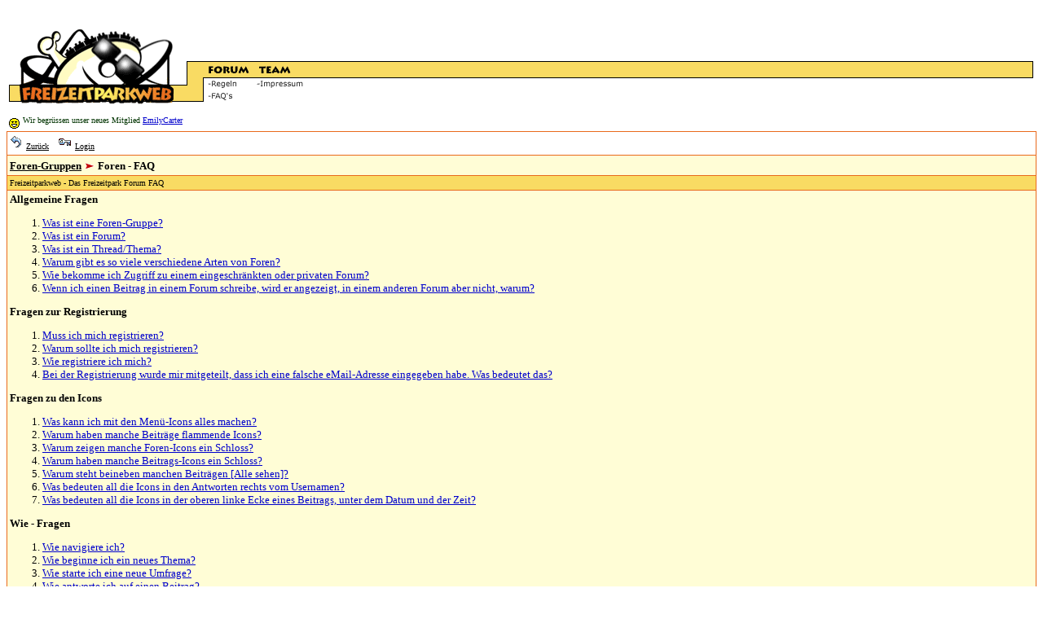

--- FILE ---
content_type: text/html
request_url: https://freizeitparkweb.de/cgi-bin/dcf/dcboard.cgi?az=help
body_size: 3690
content:
<HTML><HEAD>
<TITLE>
Freizeitparkweb - Das Freizeitpark Forum
</TITLE>
<META HTTP-EQUIV="pragma"        CONTENT="no-cache">
<META HTTP-EQUIV="expires"       CONTENT="0">
<META NAME="language"    CONTENT="de">
<META http-equiv="Content-Type" content="text/html; charset=iso-8859-1">
<META NAME="author"      CONTENT="Alexander Jeschke">
<META NAME="publisher"   CONTENT="Freizeitparkweb.de">
<META NAME="copyright"   CONTENT="Freizeitparkweb.de">
<META NAME="description" CONTENT="Fachforum zum Thema Freizeitparks und Kirmes">
<META NAME="keywords"    CONTENT="Freizeitpark, Freizeitparks, Park, Parks, Phantasialand, Movie World, Movieworld, Europa-Park, Europa Park, Amuesment, Amuesementpark">
<META NAME="page-topic"  CONTENT="Freizeitparks, Kirmes">
<META NAME="page-type"   CONTENT="Forum">
<META NAME="audience"    CONTENT="Fans">
<META NAME="robots"      CONTENT="index,follow">

   <SCRIPT SRC="https://Freizeitparkweb.de/dcf/dcf.js"></script>

<style type="text/css">
BODY {scrollbar-face-color: #F9DB63; 
scrollbar -highlight- color: #ffffff;
scrollbar -shadow- color: #FFFDD6;
scrollbar -3dlight- color: #ffffff;
scrollbar -arrow- color: #E96A1C;
scrollbar -track- color: #ffffff;
scrollbar -darkshadow- color: #E96A1C;}
a:link {  color: #0000CC}
a:visited { color: #0000CC }
a:active { color: #CC0000}
a:hover { color: #CC0000}
</style>

</HEAD>
<BODY BGCOLOR="#FFFFFF">
<a name="TOP"><center>

<!-- Anfang Menü -->
<script language="JavaScript">
function link_open(url) {
   if (url != "0") { opinion = window.open(url,"link_open",'location=1,status=1,menubar=1,scrollbars=1,resizable=1,width=750,height=480,left=30,top=30');
}}
</script>

<table width="100%" border="0" cellspacing="0" cellpadding="0">
  <tr>
    <td width="549">
      <div align="right"><img src="https://Freizeitparkweb.de/pics/fpw_banner_oben.gif" width="303" height="20" border="0"></div>
    </td>
    <td>&nbsp;</td>
  </tr>
</table>
<table width="100%" border="0" cellspacing="0" cellpadding="0" background="https://Freizeitparkweb.de/pics/bg.gif">
  <tr>
    <td width="219">
      <table width="219" border="0" cellspacing="0" cellpadding="0">
        <tr> 
          <td width="108"><a href="https://freizeitparkweb.de/cgi-bin/dcf/dcboard.cgi"><img src="https://Freizeitparkweb.de/pics/logo_lo.gif" width="108" height="67" border="0"></a></td>
          <td width="111"><a href="https://freizeitparkweb.de/cgi-bin/dcf/dcboard.cgi"><img src="https://Freizeitparkweb.de/pics/logo_ro.gif" width="111" height="67" border="0"></a></td>
        </tr>
        <tr> 
          <td width="108"><a href="https://freizeitparkweb.de/cgi-bin/dcf/dcboard.cgi"><img src="https://Freizeitparkweb.de/pics/logo_lu.gif" width="108" height="45" border="0"></a></td>
          <td width="111"><a href="https://freizeitparkweb.de/cgi-bin/dcf/dcboard.cgi"><img src="https://Freizeitparkweb.de/pics/logo_ru.gif" width="111" height="45" border="0"></a></td>
        </tr>
      </table>
    </td>
    <td width="27"><img src="https://Freizeitparkweb.de/pics/balken_no.gif" width="27" height="112"></td>
    <td width="333" align="left">
      <table width="303" border="0" cellspacing="0" cellpadding="0">
        <tr> 
          <td colspan="10"><img src="https://Freizeitparkweb.de/pics/fpw_banner_unten.gif" width="303" height="46" border="0"></td>
        </tr>
        <tr> 
          <td width="52"><a href="https://freizeitparkweb.de/cgi-bin/dcf/dcboard.cgi"><img src="https://freizeitparkweb.de/pics/b_forum.gif" width="52" height="21" border="0"></a></td>
          <td width="10" background="https://freizeitparkweb.de/pics/blind.gif"><img src="https://freizeitparkweb.de/pics/blind.gif" width="10" height="21"></td>
          <td width="40"><a href="https://freizeitparkweb.de/html/team.html"><img src="https://freizeitparkweb.de/pics/b_team.gif" width="41" height="21" border="0"></a></td>
          <td width="10" background="https://freizeitparkweb.de/pics/blind.gif"><img src="https://freizeitparkweb.de/pics/blind.gif" width="10" height="21"></td>
          <td width="61"></td>
          <td width="10" background="https://freizeitparkweb.de/pics/blind.gif"><img src="https://freizeitparkweb.de/pics/blind.gif" width="10" height="21"></td>
          <td width="41"></td>
          <td width="10" background="https://freizeitparkweb.de/pics/blind.gif"><img src="https://freizeitparkweb.de/pics/blind.gif" width="10" height="21"></td>
          <td width="41"></td>
          <td width="24" background="https://freizeitparkweb.de/pics/blind.gif"><img src="https://freizeitparkweb.de/pics/blind.gif" width="24" height="21"></td>
        </tr>
      </table>
      <table width="303" border="0" cellspacing="0" cellpadding="0" dwcopytype="CopyTableRow">
        <tr> 
          <td width="52"><a href="https://freizeitparkweb.de/html/forum_regeln.html"><img src="https://freizeitparkweb.de/pics/b_forum_regeln.gif" width="52" 
height="15" border="0"></a></td>
          <td width="10"></td>
          <td width="40"><a href="https://freizeitparkweb.de/html/team_impressum.html"><img src="https://freizeitparkweb.de/pics/b_team_impressum.gif" width="65" height="15" border="0"></a></td>
          <td width="10"></td>
          <td width="61"></td>
          <td width="10"></td>
          <td width="41"></td>
          <td width="10"></td>
          <td width="65"></td>
        </tr>
        <tr> 
          <td width="52"><a href="https://freizeitparkweb.de/html/forum_faq.html"><img src="https://freizeitparkweb.de/pics/b_forum_faqs.gif" width="52" height="15" border="0"></a></td>
          <td width="10"></td>
          <td width="40"></td>
          <td width="10"></td>
          <td width="61"></td>
          <td width="10"></td>
          <td width="41"></td>
          <td width="10"></td>
          <td width="65"></td>
        </tr>
        <tr> 
          <td width="52"><img src="https://freizeitparkweb.de/pics/blind.gif" width="1" height="15"></td>
          <td width="10"></td>
          <td width="40"></td>
          <td width="10"></td>
          <td width="61"></td>
          <td width="10"></td>
          <td width="41"></td>
          <td width="10"></td>
          <td width="65"></td>
        </tr>
      </table>
    </td>
    <td width="100%">&nbsp; </td>
    <td width="8" bgcolor="#FFFFFF" background="https://Freizeitparkweb.de/pics/blind.gif"><img src="https://Freizeitparkweb.de/pics/balken_ende.gif" width="8" height="112"></td>
    <td width="198" valign="top" bgcolor="#FFFFFF" background="https://Freizeitparkweb.de/pics/blind.gif"> 
      <table border="0" cellspacing="0" cellpadding="0" bgcolor="#003333" background="https://Freizeitparkweb.de/pics/blind.gif">
        <tr> 
          <td>
          </td>
        </tr>
      </table>
    </td>
  </tr>
</table><!--<table><tr><td><b><font size="-1" face="Verdana">TEXT</b><br>
</font></td></tr></table>-->


      <TABLE BORDER="0" WIDTH="100%" cellspacing="0" cellpadding="2">
      <TR><TD ALIGN="LEFT" VALIGN="BOTTOM" colspan="">
         <font face="Verdana" color="#003300" size="1">
      <img src="https://Freizeitparkweb.de/dcf/Images/new_member.gif" border="0" align="middle"> <font face="Verdana" 
         color="#003300" size="1">Wir begr&uuml;ssen unser neues Mitglied  
         <a href="https://Freizeitparkweb.de/cgi-bin/dcf/dcboard.cgi?az=user_profiles&user=EmilyCarter">EmilyCarter</a></FONT>
         
      </FONT></TD></TR></TABLE>

   <TABLE CELLPADDING="0" CELLSPACING="0" BORDER="0" 
   WIDTH="100%" BGCOLOR="#E96A1C">
   <tr><td>
   <TABLE cellpadding="3" CELLSPACING="1" BORDER="0" WIDTH="100%" ALIGN="CENTER">
   <tr bgcolor="#FFFFFF">
   <TD ALIGN="LEFT">
      <table border="0" cellspacing="0" 
   cellpadding="0" bgcolor="#FFFFFF" align="left"><tr><td align="center" nowrap><a href="javascript:history.back()"><img
            src="https://Freizeitparkweb.de/dcf/Images/goback.gif"  alt="Vorherige Seite" border="0" align="bottom"></a>&nbsp;<a href="javascript:history.back()"><font 
                  size="1" face="Verdana" color="#000000">Zur&uuml;ck</font></a>&nbsp;&nbsp;&nbsp;</td><td align="center" nowrap><a href="https://Freizeitparkweb.de/cgi-bin/dcf/dcboard.cgi?az=login"><img 
            src="https://Freizeitparkweb.de/dcf/Images/login.gif"  alt="Login" border="0"></a>&nbsp;<a href="https://Freizeitparkweb.de/cgi-bin/dcf/dcboard.cgi?az=login"><font 
                  size="1" face="Verdana" color="#000000">Login</font></a>&nbsp;&nbsp;&nbsp;</td></tr></table></TD></TR>

      <tr bgcolor="#FFFDD6">
      <th ALIGN="LEFT" VALIGN="BOTTOM"><a 
         href="https://Freizeitparkweb.de/cgi-bin/dcf/dcboard.cgi"><font face="Verdana"
         color="#000000" size="2">Foren-Gruppen</font></a>
         <img src="https://Freizeitparkweb.de/dcf/Images/dir.gif" border="0">
         <font face="Verdana"
         color="#000000" size="2">Foren - FAQ</font>
               </th></tr>

   <TR><TD ALIGN="LEFT" BGCOLOR="#F9DB63">
       <FONT COLOR="#000000" Face="Verdana" size="1">
       Freizeitparkweb - Das Freizeitpark Forum FAQ
       </FONT></TD></TR>
       <TR><TD ALIGN="LEFT" BGCOLOR="#FFFDD6">
       <FONT COLOR="#000000" Face="Verdana" size="2">
       <b>Allgemeine Fragen</b>
      <ol><li> <a href="https://Freizeitparkweb.de/cgi-bin/dcf/dcboard.cgi?az=help&cat=a&question=0">Was ist eine Foren-Gruppe?</a><li> <a href="https://Freizeitparkweb.de/cgi-bin/dcf/dcboard.cgi?az=help&cat=a&question=1">Was ist ein Forum?</a><li> <a href="https://Freizeitparkweb.de/cgi-bin/dcf/dcboard.cgi?az=help&cat=a&question=2">Was ist ein Thread/Thema?</a><li> <a href="https://Freizeitparkweb.de/cgi-bin/dcf/dcboard.cgi?az=help&cat=a&question=3">Warum gibt es so viele verschiedene Arten von Foren?</a><li> <a href="https://Freizeitparkweb.de/cgi-bin/dcf/dcboard.cgi?az=help&cat=a&question=4">Wie bekomme ich Zugriff zu einem eingeschr&auml;nkten oder privaten Forum?</a><li> <a href="https://Freizeitparkweb.de/cgi-bin/dcf/dcboard.cgi?az=help&cat=a&question=5">Wenn ich einen Beitrag in einem Forum schreibe, wird er angezeigt, in einem anderen Forum aber nicht, warum?</a></ol><b>Fragen zur Registrierung</b>
      <ol><li> <a href="https://Freizeitparkweb.de/cgi-bin/dcf/dcboard.cgi?az=help&cat=b&question=0">Muss ich mich registrieren?</a><li> <a href="https://Freizeitparkweb.de/cgi-bin/dcf/dcboard.cgi?az=help&cat=b&question=1">Warum sollte ich mich registrieren?</a><li> <a href="https://Freizeitparkweb.de/cgi-bin/dcf/dcboard.cgi?az=help&cat=b&question=2">Wie registriere ich mich?</a><li> <a href="https://Freizeitparkweb.de/cgi-bin/dcf/dcboard.cgi?az=help&cat=b&question=3">Bei der Registrierung wurde mir mitgeteilt, dass ich eine falsche eMail-Adresse eingegeben habe. Was bedeutet das?</a></ol><b>Fragen zu den Icons</b>
      <ol><li> <a href="https://Freizeitparkweb.de/cgi-bin/dcf/dcboard.cgi?az=help&cat=c&question=0">Was kann ich mit den Men&uuml;-Icons alles machen?</a><li> <a href="https://Freizeitparkweb.de/cgi-bin/dcf/dcboard.cgi?az=help&cat=c&question=1">Warum haben manche Beitr&auml;ge flammende Icons?</a><li> <a href="https://Freizeitparkweb.de/cgi-bin/dcf/dcboard.cgi?az=help&cat=c&question=2">Warum zeigen manche Foren-Icons ein Schloss?</a><li> <a href="https://Freizeitparkweb.de/cgi-bin/dcf/dcboard.cgi?az=help&cat=c&question=3">Warum haben manche Beitrags-Icons ein Schloss?</a><li> <a href="https://Freizeitparkweb.de/cgi-bin/dcf/dcboard.cgi?az=help&cat=c&question=4">Warum steht beineben manchen Beitr&auml;gen [Alle sehen]?</a><li> <a href="https://Freizeitparkweb.de/cgi-bin/dcf/dcboard.cgi?az=help&cat=c&question=5">Was bedeuten all die Icons in den Antworten rechts vom Usernamen?</a><li> <a href="https://Freizeitparkweb.de/cgi-bin/dcf/dcboard.cgi?az=help&cat=c&question=6">Was bedeuten all die Icons in der oberen linke Ecke eines Beitrags, unter dem Datum und der Zeit?</a></ol><b>Wie - Fragen</b>
      <ol><li> <a href="https://Freizeitparkweb.de/cgi-bin/dcf/dcboard.cgi?az=help&cat=d&question=0">Wie navigiere ich?</a><li> <a href="https://Freizeitparkweb.de/cgi-bin/dcf/dcboard.cgi?az=help&cat=d&question=1">Wie beginne ich ein neues Thema?</a><li> <a href="https://Freizeitparkweb.de/cgi-bin/dcf/dcboard.cgi?az=help&cat=d&question=2">Wie starte ich eine neue Umfrage?</a><li> <a href="https://Freizeitparkweb.de/cgi-bin/dcf/dcboard.cgi?az=help&cat=d&question=3">Wie antworte ich auf einen Beitrag?</a><li> <a href="https://Freizeitparkweb.de/cgi-bin/dcf/dcboard.cgi?az=help&cat=d&question=4">Wie verfolge ich neue Nachrichten?</a><li> <a href="https://Freizeitparkweb.de/cgi-bin/dcf/dcboard.cgi?az=help&cat=d&question=5">Wie kann ich meinen Zugangsdaten &auml;ndern</a><li> <a href="https://Freizeitparkweb.de/cgi-bin/dcf/dcboard.cgi?az=help&cat=d&question=6">Wie kann ich mein Passwort &auml;ndern?</a><li> <a href="https://Freizeitparkweb.de/cgi-bin/dcf/dcboard.cgi?az=help&cat=d&question=7">Wie kann ich mein Profil bearbeiten?</a><li> <a href="https://Freizeitparkweb.de/cgi-bin/dcf/dcboard.cgi?az=help&cat=d&question=8">Wie kann ich meine Foren-Voreinstellungen &auml;ndern?</a><li> <a href="https://Freizeitparkweb.de/cgi-bin/dcf/dcboard.cgi?az=help&cat=d&question=9">Wie kann ich Foren abonnieren?</a><li> <a href="https://Freizeitparkweb.de/cgi-bin/dcf/dcboard.cgi?az=help&cat=d&question=10">Wie verwalte ich die Beitrags-Abonnements?</a><li> <a href="https://Freizeitparkweb.de/cgi-bin/dcf/dcboard.cgi?az=help&cat=d&question=11">Wie kann ich mein Profil verbergen oder die eMail-Funktion deaktivieren?</a><li> <a href="https://Freizeitparkweb.de/cgi-bin/dcf/dcboard.cgi?az=help&cat=d&question=12">Wie kann ich ein Avatar (User-Grafik) in meinen Beitr&auml;gen einsetzen?</a><li> <a href="https://Freizeitparkweb.de/cgi-bin/dcf/dcboard.cgi?az=help&cat=d&question=13">Warum wird mein Avatar nicht übernommen und ich bekomme immer diesen Erwischt-Blitzer?</a><li> <a href="https://Freizeitparkweb.de/cgi-bin/dcf/dcboard.cgi?az=help&cat=d&question=14">Wie kann ich Signaturen in meinen Beitr&auml;gen nutzen?</a><li> <a href="https://Freizeitparkweb.de/cgi-bin/dcf/dcboard.cgi?az=help&cat=d&question=15">Wie benutze ich HTML-Tags in meinen Beitr&auml;gen?</a><li> <a href="https://Freizeitparkweb.de/cgi-bin/dcf/dcboard.cgi?az=help&cat=d&question=16">Wie kann ich Grafiken posten?</a><li> <a href="https://Freizeitparkweb.de/cgi-bin/dcf/dcboard.cgi?az=help&cat=d&question=17">Wie nutze ich HTML-Links?</a></ol><b>Fragen aus dem User-Menu</b>
      <ol><li> <a href="https://Freizeitparkweb.de/cgi-bin/dcf/dcboard.cgi?az=help&cat=e&question=0">Was ist ein Abonnement?</a><li> <a href="https://Freizeitparkweb.de/cgi-bin/dcf/dcboard.cgi?az=help&cat=e&question=1">Was ist eine Inbox?</a><li> <a href="https://Freizeitparkweb.de/cgi-bin/dcf/dcboard.cgi?az=help&cat=e&question=2">Was ist ein Lesezeichen?</a><li> <a href="https://Freizeitparkweb.de/cgi-bin/dcf/dcboard.cgi?az=help&cat=e&question=3">Was ist eine FreundesListe?</a><li> <a href="https://Freizeitparkweb.de/cgi-bin/dcf/dcboard.cgi?az=help&cat=e&question=4">Was ist ein Notizblock?</a><li> <a href="https://Freizeitparkweb.de/cgi-bin/dcf/dcboard.cgi?az=help&cat=e&question=5">Was ist ein Beitrags-Bewertungssystem?</a><li> <a href="https://Freizeitparkweb.de/cgi-bin/dcf/dcboard.cgi?az=help&cat=e&question=6">Wie kann ich einen Beitrag bewerten?</a><li> <a href="https://Freizeitparkweb.de/cgi-bin/dcf/dcboard.cgi?az=help&cat=e&question=7">Was ist das User-Bewertungssystem?</a><li> <a href="https://Freizeitparkweb.de/cgi-bin/dcf/dcboard.cgi?az=help&cat=e&question=8">Wie kann ich daran teilnehmen? Muss ich daran teilnehmen?</a><li> <a href="https://Freizeitparkweb.de/cgi-bin/dcf/dcboard.cgi?az=help&cat=e&question=9">Wie bewerte ich andere User?</a></ol>
         </FONT></TD></TR></TABLE>
         </td></tr></table>
       
   <p>
   </p>
   
<table border="0" width="100%"><tr>
<td valign="top"></td>
<td valign="top"><p align="right"><font size="1" face="verdana" color="444444">(c) Freizeitparkweb.de (Alexander Jeschke)<br>
Für alle Beiträge sind die jeweiligen Autoren selbst verantwortlich.<br>
Es gelten die allgemeinen Nutzungsbedingungen aus dem <a href="https://Freizeitparkweb.de/html/team_impressum.html" target="_new">Impressum</a></p></td>
</tr></table>
<!-- Matomo -->
<script type="text/javascript">
  var _paq = _paq || [];
  /* tracker methods like "setCustomDimension" should be called before "trackPageView" */
  _paq.push(['trackPageView']);
  _paq.push(['enableLinkTracking']);
  (function() {
    var u="//freizeitparkweb.de/matomo/";
    _paq.push(['setTrackerUrl', u+'piwik.php']);
    _paq.push(['setSiteId', '1']);
    var d=document, g=d.createElement('script'), s=d.getElementsByTagName('script')[0];
    g.type='text/javascript'; g.async=true; g.defer=true; g.src=u+'piwik.js'; s.parentNode.insertBefore(g,s);
  })();
</script>
<noscript><p><img src="//freizeitparkweb.de/matomo/piwik.php?idsite=1&amp;rec=1" style="border:0;" alt="" /></p></noscript>
<!-- End Matomo Code -->
</body></html>
